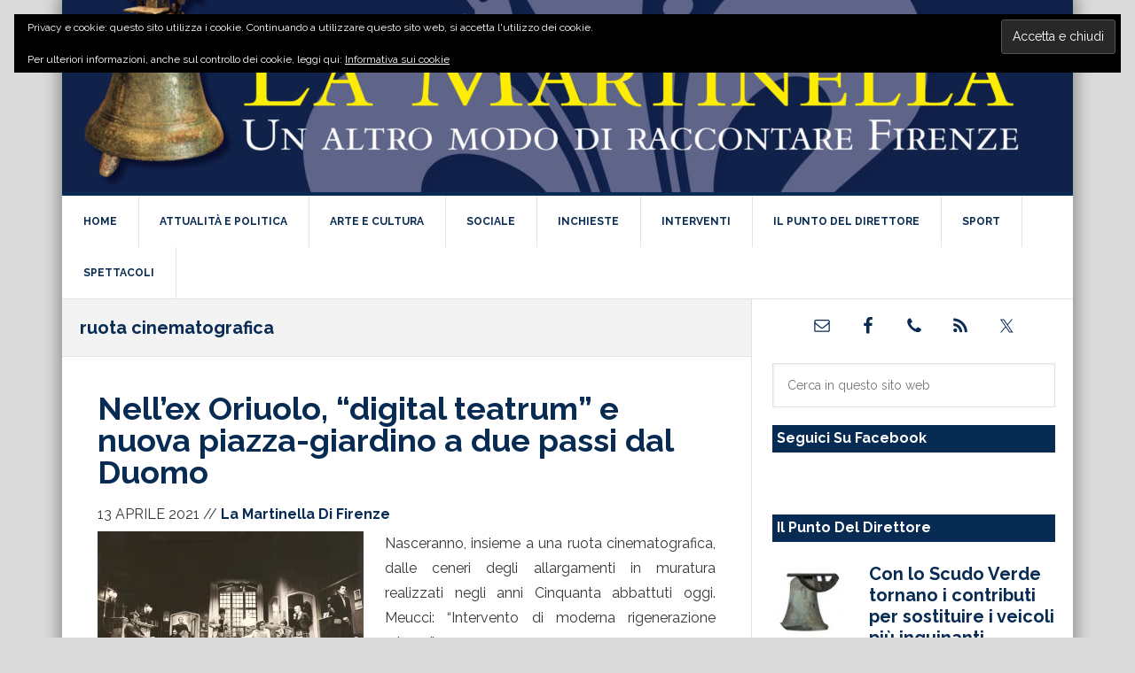

--- FILE ---
content_type: text/html; charset=UTF-8
request_url: https://www.lamartinelladifirenze.it/tag/ruota-cinematografica/
body_size: 16690
content:
<!DOCTYPE html>
<html lang="it-IT">
<head >
<meta charset="UTF-8" />
<meta name="viewport" content="width=device-width, initial-scale=1" />
<meta name='robots' content='index, follow, max-image-preview:large, max-snippet:-1, max-video-preview:-1' />

	<!-- This site is optimized with the Yoast SEO plugin v26.8 - https://yoast.com/product/yoast-seo-wordpress/ -->
	<title>ruota cinematografica Archivi - La Martinella di Firenze</title><link rel="preload" as="style" href="https://fonts.googleapis.com/css?family=Raleway%3A400%2C700&#038;display=swap" /><link rel="stylesheet" href="https://fonts.googleapis.com/css?family=Raleway%3A400%2C700&#038;display=swap" media="print" onload="this.media='all'" /><noscript><link rel="stylesheet" href="https://fonts.googleapis.com/css?family=Raleway%3A400%2C700&#038;display=swap" /></noscript><link rel="preload" as="style" href="https://fonts.googleapis.com/css2?family=Open+Sans+Condensed:ital,wght@0,300;0,700;1,300&#038;display=swap" /><link rel="stylesheet" href="https://fonts.googleapis.com/css2?family=Open+Sans+Condensed:ital,wght@0,300;0,700;1,300&#038;display=swap" media="print" onload="this.media='all'" /><noscript><link rel="stylesheet" href="https://fonts.googleapis.com/css2?family=Open+Sans+Condensed:ital,wght@0,300;0,700;1,300&#038;display=swap" /></noscript>
	<link rel="canonical" href="https://www.lamartinelladifirenze.it/tag/ruota-cinematografica/" />
	<meta property="og:locale" content="it_IT" />
	<meta property="og:type" content="article" />
	<meta property="og:title" content="ruota cinematografica Archivi - La Martinella di Firenze" />
	<meta property="og:url" content="https://www.lamartinelladifirenze.it/tag/ruota-cinematografica/" />
	<meta property="og:site_name" content="La Martinella di Firenze" />
	<meta name="twitter:card" content="summary_large_image" />
	<meta name="twitter:site" content="@LaMartinellaFI" />
	<script type="application/ld+json" class="yoast-schema-graph">{"@context":"https://schema.org","@graph":[{"@type":"CollectionPage","@id":"https://www.lamartinelladifirenze.it/tag/ruota-cinematografica/","url":"https://www.lamartinelladifirenze.it/tag/ruota-cinematografica/","name":"ruota cinematografica Archivi - La Martinella di Firenze","isPartOf":{"@id":"https://www.lamartinelladifirenze.it/#website"},"primaryImageOfPage":{"@id":"https://www.lamartinelladifirenze.it/tag/ruota-cinematografica/#primaryimage"},"image":{"@id":"https://www.lamartinelladifirenze.it/tag/ruota-cinematografica/#primaryimage"},"thumbnailUrl":"https://i0.wp.com/www.lamartinelladifirenze.it/wp-content/uploads/2021/04/ORIUOLO.jpg?fit=794%2C545&ssl=1","breadcrumb":{"@id":"https://www.lamartinelladifirenze.it/tag/ruota-cinematografica/#breadcrumb"},"inLanguage":"it-IT"},{"@type":"ImageObject","inLanguage":"it-IT","@id":"https://www.lamartinelladifirenze.it/tag/ruota-cinematografica/#primaryimage","url":"https://i0.wp.com/www.lamartinelladifirenze.it/wp-content/uploads/2021/04/ORIUOLO.jpg?fit=794%2C545&ssl=1","contentUrl":"https://i0.wp.com/www.lamartinelladifirenze.it/wp-content/uploads/2021/04/ORIUOLO.jpg?fit=794%2C545&ssl=1","width":794,"height":545,"caption":"Una rappresentazione al vecchio teatro Oriuolo"},{"@type":"BreadcrumbList","@id":"https://www.lamartinelladifirenze.it/tag/ruota-cinematografica/#breadcrumb","itemListElement":[{"@type":"ListItem","position":1,"name":"Home","item":"https://www.lamartinelladifirenze.it/"},{"@type":"ListItem","position":2,"name":"ruota cinematografica"}]},{"@type":"WebSite","@id":"https://www.lamartinelladifirenze.it/#website","url":"https://www.lamartinelladifirenze.it/","name":"La Martinella di Firenze","description":"Un nuovo modo di raccontare Firenze. Scopri le nostre inchieste, rimani aggiornato su fatti di cronaca, politica, attualità, sociale, arte e cultura.","publisher":{"@id":"https://www.lamartinelladifirenze.it/#organization"},"potentialAction":[{"@type":"SearchAction","target":{"@type":"EntryPoint","urlTemplate":"https://www.lamartinelladifirenze.it/?s={search_term_string}"},"query-input":{"@type":"PropertyValueSpecification","valueRequired":true,"valueName":"search_term_string"}}],"inLanguage":"it-IT"},{"@type":"Organization","@id":"https://www.lamartinelladifirenze.it/#organization","name":"La Martinella di Firenze","url":"https://www.lamartinelladifirenze.it/","logo":{"@type":"ImageObject","inLanguage":"it-IT","@id":"https://www.lamartinelladifirenze.it/#/schema/logo/image/","url":"https://www.lamartinelladifirenze.it/wp-content/uploads/2019/06/LaMartinella_Logo.jpeg","contentUrl":"https://www.lamartinelladifirenze.it/wp-content/uploads/2019/06/LaMartinella_Logo.jpeg","width":348,"height":110,"caption":"La Martinella di Firenze"},"image":{"@id":"https://www.lamartinelladifirenze.it/#/schema/logo/image/"},"sameAs":["https://www.facebook.com/LaMartinellaFirenze/","https://x.com/LaMartinellaFI"]}]}</script>
	<!-- / Yoast SEO plugin. -->


<link rel="amphtml" href="https://www.lamartinelladifirenze.it/tag/ruota-cinematografica/amp/" /><meta name="generator" content="AMP for WP 1.1.11"/><link rel='dns-prefetch' href='//www.googletagmanager.com' />
<link rel='dns-prefetch' href='//stats.wp.com' />
<link rel='dns-prefetch' href='//fonts.googleapis.com' />
<link rel='dns-prefetch' href='//jetpack.wordpress.com' />
<link rel='dns-prefetch' href='//s0.wp.com' />
<link rel='dns-prefetch' href='//public-api.wordpress.com' />
<link rel='dns-prefetch' href='//0.gravatar.com' />
<link rel='dns-prefetch' href='//1.gravatar.com' />
<link rel='dns-prefetch' href='//2.gravatar.com' />
<link href='https://fonts.gstatic.com' crossorigin rel='preconnect' />
<link rel='preconnect' href='//c0.wp.com' />
<link rel='preconnect' href='//i0.wp.com' />
<link rel="alternate" type="application/rss+xml" title="La Martinella di Firenze &raquo; Feed" href="https://www.lamartinelladifirenze.it/feed/" />
<link rel="alternate" type="application/rss+xml" title="La Martinella di Firenze &raquo; Feed dei commenti" href="https://www.lamartinelladifirenze.it/comments/feed/" />
<link rel="alternate" type="application/rss+xml" title="La Martinella di Firenze &raquo; ruota cinematografica Feed del tag" href="https://www.lamartinelladifirenze.it/tag/ruota-cinematografica/feed/" />
<style id='wp-img-auto-sizes-contain-inline-css' type='text/css'>
img:is([sizes=auto i],[sizes^="auto," i]){contain-intrinsic-size:3000px 1500px}
/*# sourceURL=wp-img-auto-sizes-contain-inline-css */
</style>
<link rel='stylesheet' id='news-pro-css' href='https://www.lamartinelladifirenze.it/wp-content/themes/news-pro/style.css?ver=3.2.3' type='text/css' media='all' />
<style id='news-pro-inline-css' type='text/css'>


		a,
		.entry-title a:focus,
		.entry-title a:hover {
			color: #082b53;
		}

		@media only screen and ( max-width: 1023px ) {
			.genesis-responsive-menu .genesis-nav-menu a:focus,
			.genesis-responsive-menu .genesis-nav-menu a:hover,
			.genesis-responsive-menu .genesis-nav-menu .menu-item.current-menu-item > a,
			.menu-toggle:focus,
			.menu-toggle:hover,
			.sub-menu-toggle:focus,
			.sub-menu-toggle:hover {
				color: #082b53;
			}
		}

		

		.footer-widgets a:focus,
		.footer-widgets a:hover,
		.site-footer a:focus,
		.site-footer a:hover {
			text-decoration-color: #082b53;
		}

		

		button:focus,
		button:hover,
		input:focus[type="button"],
		input:focus[type="reset"],
		input:focus[type="submit"],
		input:hover[type="button"],
		input:hover[type="reset"],
		input:hover[type="submit"],
		.archive-pagination li a:focus,
		.archive-pagination li a:hover,
		.archive-pagination li.active a,
		.button:focus,
		.button:hover,
		.enews-widget input[type="submit"],
		.entry-content .button:focus,
		.entry-content .button:hover {
			background-color: #082b53;
			color: #ffffff;
		}
		
/*# sourceURL=news-pro-inline-css */
</style>
<style id='wp-emoji-styles-inline-css' type='text/css'>

	img.wp-smiley, img.emoji {
		display: inline !important;
		border: none !important;
		box-shadow: none !important;
		height: 1em !important;
		width: 1em !important;
		margin: 0 0.07em !important;
		vertical-align: -0.1em !important;
		background: none !important;
		padding: 0 !important;
	}
/*# sourceURL=wp-emoji-styles-inline-css */
</style>
<style id='wp-block-library-inline-css' type='text/css'>
:root{--wp-block-synced-color:#7a00df;--wp-block-synced-color--rgb:122,0,223;--wp-bound-block-color:var(--wp-block-synced-color);--wp-editor-canvas-background:#ddd;--wp-admin-theme-color:#007cba;--wp-admin-theme-color--rgb:0,124,186;--wp-admin-theme-color-darker-10:#006ba1;--wp-admin-theme-color-darker-10--rgb:0,107,160.5;--wp-admin-theme-color-darker-20:#005a87;--wp-admin-theme-color-darker-20--rgb:0,90,135;--wp-admin-border-width-focus:2px}@media (min-resolution:192dpi){:root{--wp-admin-border-width-focus:1.5px}}.wp-element-button{cursor:pointer}:root .has-very-light-gray-background-color{background-color:#eee}:root .has-very-dark-gray-background-color{background-color:#313131}:root .has-very-light-gray-color{color:#eee}:root .has-very-dark-gray-color{color:#313131}:root .has-vivid-green-cyan-to-vivid-cyan-blue-gradient-background{background:linear-gradient(135deg,#00d084,#0693e3)}:root .has-purple-crush-gradient-background{background:linear-gradient(135deg,#34e2e4,#4721fb 50%,#ab1dfe)}:root .has-hazy-dawn-gradient-background{background:linear-gradient(135deg,#faaca8,#dad0ec)}:root .has-subdued-olive-gradient-background{background:linear-gradient(135deg,#fafae1,#67a671)}:root .has-atomic-cream-gradient-background{background:linear-gradient(135deg,#fdd79a,#004a59)}:root .has-nightshade-gradient-background{background:linear-gradient(135deg,#330968,#31cdcf)}:root .has-midnight-gradient-background{background:linear-gradient(135deg,#020381,#2874fc)}:root{--wp--preset--font-size--normal:16px;--wp--preset--font-size--huge:42px}.has-regular-font-size{font-size:1em}.has-larger-font-size{font-size:2.625em}.has-normal-font-size{font-size:var(--wp--preset--font-size--normal)}.has-huge-font-size{font-size:var(--wp--preset--font-size--huge)}.has-text-align-center{text-align:center}.has-text-align-left{text-align:left}.has-text-align-right{text-align:right}.has-fit-text{white-space:nowrap!important}#end-resizable-editor-section{display:none}.aligncenter{clear:both}.items-justified-left{justify-content:flex-start}.items-justified-center{justify-content:center}.items-justified-right{justify-content:flex-end}.items-justified-space-between{justify-content:space-between}.screen-reader-text{border:0;clip-path:inset(50%);height:1px;margin:-1px;overflow:hidden;padding:0;position:absolute;width:1px;word-wrap:normal!important}.screen-reader-text:focus{background-color:#ddd;clip-path:none;color:#444;display:block;font-size:1em;height:auto;left:5px;line-height:normal;padding:15px 23px 14px;text-decoration:none;top:5px;width:auto;z-index:100000}html :where(.has-border-color){border-style:solid}html :where([style*=border-top-color]){border-top-style:solid}html :where([style*=border-right-color]){border-right-style:solid}html :where([style*=border-bottom-color]){border-bottom-style:solid}html :where([style*=border-left-color]){border-left-style:solid}html :where([style*=border-width]){border-style:solid}html :where([style*=border-top-width]){border-top-style:solid}html :where([style*=border-right-width]){border-right-style:solid}html :where([style*=border-bottom-width]){border-bottom-style:solid}html :where([style*=border-left-width]){border-left-style:solid}html :where(img[class*=wp-image-]){height:auto;max-width:100%}:where(figure){margin:0 0 1em}html :where(.is-position-sticky){--wp-admin--admin-bar--position-offset:var(--wp-admin--admin-bar--height,0px)}@media screen and (max-width:600px){html :where(.is-position-sticky){--wp-admin--admin-bar--position-offset:0px}}

/*# sourceURL=wp-block-library-inline-css */
</style><style id='global-styles-inline-css' type='text/css'>
:root{--wp--preset--aspect-ratio--square: 1;--wp--preset--aspect-ratio--4-3: 4/3;--wp--preset--aspect-ratio--3-4: 3/4;--wp--preset--aspect-ratio--3-2: 3/2;--wp--preset--aspect-ratio--2-3: 2/3;--wp--preset--aspect-ratio--16-9: 16/9;--wp--preset--aspect-ratio--9-16: 9/16;--wp--preset--color--black: #000000;--wp--preset--color--cyan-bluish-gray: #abb8c3;--wp--preset--color--white: #ffffff;--wp--preset--color--pale-pink: #f78da7;--wp--preset--color--vivid-red: #cf2e2e;--wp--preset--color--luminous-vivid-orange: #ff6900;--wp--preset--color--luminous-vivid-amber: #fcb900;--wp--preset--color--light-green-cyan: #7bdcb5;--wp--preset--color--vivid-green-cyan: #00d084;--wp--preset--color--pale-cyan-blue: #8ed1fc;--wp--preset--color--vivid-cyan-blue: #0693e3;--wp--preset--color--vivid-purple: #9b51e0;--wp--preset--gradient--vivid-cyan-blue-to-vivid-purple: linear-gradient(135deg,rgb(6,147,227) 0%,rgb(155,81,224) 100%);--wp--preset--gradient--light-green-cyan-to-vivid-green-cyan: linear-gradient(135deg,rgb(122,220,180) 0%,rgb(0,208,130) 100%);--wp--preset--gradient--luminous-vivid-amber-to-luminous-vivid-orange: linear-gradient(135deg,rgb(252,185,0) 0%,rgb(255,105,0) 100%);--wp--preset--gradient--luminous-vivid-orange-to-vivid-red: linear-gradient(135deg,rgb(255,105,0) 0%,rgb(207,46,46) 100%);--wp--preset--gradient--very-light-gray-to-cyan-bluish-gray: linear-gradient(135deg,rgb(238,238,238) 0%,rgb(169,184,195) 100%);--wp--preset--gradient--cool-to-warm-spectrum: linear-gradient(135deg,rgb(74,234,220) 0%,rgb(151,120,209) 20%,rgb(207,42,186) 40%,rgb(238,44,130) 60%,rgb(251,105,98) 80%,rgb(254,248,76) 100%);--wp--preset--gradient--blush-light-purple: linear-gradient(135deg,rgb(255,206,236) 0%,rgb(152,150,240) 100%);--wp--preset--gradient--blush-bordeaux: linear-gradient(135deg,rgb(254,205,165) 0%,rgb(254,45,45) 50%,rgb(107,0,62) 100%);--wp--preset--gradient--luminous-dusk: linear-gradient(135deg,rgb(255,203,112) 0%,rgb(199,81,192) 50%,rgb(65,88,208) 100%);--wp--preset--gradient--pale-ocean: linear-gradient(135deg,rgb(255,245,203) 0%,rgb(182,227,212) 50%,rgb(51,167,181) 100%);--wp--preset--gradient--electric-grass: linear-gradient(135deg,rgb(202,248,128) 0%,rgb(113,206,126) 100%);--wp--preset--gradient--midnight: linear-gradient(135deg,rgb(2,3,129) 0%,rgb(40,116,252) 100%);--wp--preset--font-size--small: 13px;--wp--preset--font-size--medium: 20px;--wp--preset--font-size--large: 36px;--wp--preset--font-size--x-large: 42px;--wp--preset--spacing--20: 0.44rem;--wp--preset--spacing--30: 0.67rem;--wp--preset--spacing--40: 1rem;--wp--preset--spacing--50: 1.5rem;--wp--preset--spacing--60: 2.25rem;--wp--preset--spacing--70: 3.38rem;--wp--preset--spacing--80: 5.06rem;--wp--preset--shadow--natural: 6px 6px 9px rgba(0, 0, 0, 0.2);--wp--preset--shadow--deep: 12px 12px 50px rgba(0, 0, 0, 0.4);--wp--preset--shadow--sharp: 6px 6px 0px rgba(0, 0, 0, 0.2);--wp--preset--shadow--outlined: 6px 6px 0px -3px rgb(255, 255, 255), 6px 6px rgb(0, 0, 0);--wp--preset--shadow--crisp: 6px 6px 0px rgb(0, 0, 0);}:where(.is-layout-flex){gap: 0.5em;}:where(.is-layout-grid){gap: 0.5em;}body .is-layout-flex{display: flex;}.is-layout-flex{flex-wrap: wrap;align-items: center;}.is-layout-flex > :is(*, div){margin: 0;}body .is-layout-grid{display: grid;}.is-layout-grid > :is(*, div){margin: 0;}:where(.wp-block-columns.is-layout-flex){gap: 2em;}:where(.wp-block-columns.is-layout-grid){gap: 2em;}:where(.wp-block-post-template.is-layout-flex){gap: 1.25em;}:where(.wp-block-post-template.is-layout-grid){gap: 1.25em;}.has-black-color{color: var(--wp--preset--color--black) !important;}.has-cyan-bluish-gray-color{color: var(--wp--preset--color--cyan-bluish-gray) !important;}.has-white-color{color: var(--wp--preset--color--white) !important;}.has-pale-pink-color{color: var(--wp--preset--color--pale-pink) !important;}.has-vivid-red-color{color: var(--wp--preset--color--vivid-red) !important;}.has-luminous-vivid-orange-color{color: var(--wp--preset--color--luminous-vivid-orange) !important;}.has-luminous-vivid-amber-color{color: var(--wp--preset--color--luminous-vivid-amber) !important;}.has-light-green-cyan-color{color: var(--wp--preset--color--light-green-cyan) !important;}.has-vivid-green-cyan-color{color: var(--wp--preset--color--vivid-green-cyan) !important;}.has-pale-cyan-blue-color{color: var(--wp--preset--color--pale-cyan-blue) !important;}.has-vivid-cyan-blue-color{color: var(--wp--preset--color--vivid-cyan-blue) !important;}.has-vivid-purple-color{color: var(--wp--preset--color--vivid-purple) !important;}.has-black-background-color{background-color: var(--wp--preset--color--black) !important;}.has-cyan-bluish-gray-background-color{background-color: var(--wp--preset--color--cyan-bluish-gray) !important;}.has-white-background-color{background-color: var(--wp--preset--color--white) !important;}.has-pale-pink-background-color{background-color: var(--wp--preset--color--pale-pink) !important;}.has-vivid-red-background-color{background-color: var(--wp--preset--color--vivid-red) !important;}.has-luminous-vivid-orange-background-color{background-color: var(--wp--preset--color--luminous-vivid-orange) !important;}.has-luminous-vivid-amber-background-color{background-color: var(--wp--preset--color--luminous-vivid-amber) !important;}.has-light-green-cyan-background-color{background-color: var(--wp--preset--color--light-green-cyan) !important;}.has-vivid-green-cyan-background-color{background-color: var(--wp--preset--color--vivid-green-cyan) !important;}.has-pale-cyan-blue-background-color{background-color: var(--wp--preset--color--pale-cyan-blue) !important;}.has-vivid-cyan-blue-background-color{background-color: var(--wp--preset--color--vivid-cyan-blue) !important;}.has-vivid-purple-background-color{background-color: var(--wp--preset--color--vivid-purple) !important;}.has-black-border-color{border-color: var(--wp--preset--color--black) !important;}.has-cyan-bluish-gray-border-color{border-color: var(--wp--preset--color--cyan-bluish-gray) !important;}.has-white-border-color{border-color: var(--wp--preset--color--white) !important;}.has-pale-pink-border-color{border-color: var(--wp--preset--color--pale-pink) !important;}.has-vivid-red-border-color{border-color: var(--wp--preset--color--vivid-red) !important;}.has-luminous-vivid-orange-border-color{border-color: var(--wp--preset--color--luminous-vivid-orange) !important;}.has-luminous-vivid-amber-border-color{border-color: var(--wp--preset--color--luminous-vivid-amber) !important;}.has-light-green-cyan-border-color{border-color: var(--wp--preset--color--light-green-cyan) !important;}.has-vivid-green-cyan-border-color{border-color: var(--wp--preset--color--vivid-green-cyan) !important;}.has-pale-cyan-blue-border-color{border-color: var(--wp--preset--color--pale-cyan-blue) !important;}.has-vivid-cyan-blue-border-color{border-color: var(--wp--preset--color--vivid-cyan-blue) !important;}.has-vivid-purple-border-color{border-color: var(--wp--preset--color--vivid-purple) !important;}.has-vivid-cyan-blue-to-vivid-purple-gradient-background{background: var(--wp--preset--gradient--vivid-cyan-blue-to-vivid-purple) !important;}.has-light-green-cyan-to-vivid-green-cyan-gradient-background{background: var(--wp--preset--gradient--light-green-cyan-to-vivid-green-cyan) !important;}.has-luminous-vivid-amber-to-luminous-vivid-orange-gradient-background{background: var(--wp--preset--gradient--luminous-vivid-amber-to-luminous-vivid-orange) !important;}.has-luminous-vivid-orange-to-vivid-red-gradient-background{background: var(--wp--preset--gradient--luminous-vivid-orange-to-vivid-red) !important;}.has-very-light-gray-to-cyan-bluish-gray-gradient-background{background: var(--wp--preset--gradient--very-light-gray-to-cyan-bluish-gray) !important;}.has-cool-to-warm-spectrum-gradient-background{background: var(--wp--preset--gradient--cool-to-warm-spectrum) !important;}.has-blush-light-purple-gradient-background{background: var(--wp--preset--gradient--blush-light-purple) !important;}.has-blush-bordeaux-gradient-background{background: var(--wp--preset--gradient--blush-bordeaux) !important;}.has-luminous-dusk-gradient-background{background: var(--wp--preset--gradient--luminous-dusk) !important;}.has-pale-ocean-gradient-background{background: var(--wp--preset--gradient--pale-ocean) !important;}.has-electric-grass-gradient-background{background: var(--wp--preset--gradient--electric-grass) !important;}.has-midnight-gradient-background{background: var(--wp--preset--gradient--midnight) !important;}.has-small-font-size{font-size: var(--wp--preset--font-size--small) !important;}.has-medium-font-size{font-size: var(--wp--preset--font-size--medium) !important;}.has-large-font-size{font-size: var(--wp--preset--font-size--large) !important;}.has-x-large-font-size{font-size: var(--wp--preset--font-size--x-large) !important;}
/*# sourceURL=global-styles-inline-css */
</style>

<style id='classic-theme-styles-inline-css' type='text/css'>
/*! This file is auto-generated */
.wp-block-button__link{color:#fff;background-color:#32373c;border-radius:9999px;box-shadow:none;text-decoration:none;padding:calc(.667em + 2px) calc(1.333em + 2px);font-size:1.125em}.wp-block-file__button{background:#32373c;color:#fff;text-decoration:none}
/*# sourceURL=/wp-includes/css/classic-themes.min.css */
</style>
<link rel='stylesheet' id='cl-chanimal-styles-css' href='https://www.lamartinelladifirenze.it/wp-content/plugins/related-posts-for-genesis//lib/style.css?ver=6.9' type='text/css' media='all' />
<link rel='stylesheet' id='dashicons-css' href='https://c0.wp.com/c/6.9/wp-includes/css/dashicons.min.css' type='text/css' media='all' />

<link rel='stylesheet' id='simple-social-icons-font-css' href='https://www.lamartinelladifirenze.it/wp-content/plugins/simple-social-icons/css/style.css?ver=4.0.0' type='text/css' media='all' />
<style id='jetpack_facebook_likebox-inline-css' type='text/css'>
.widget_facebook_likebox {
	overflow: hidden;
}

/*# sourceURL=https://www.lamartinelladifirenze.it/wp-content/plugins/jetpack/modules/widgets/facebook-likebox/style.css */
</style>
<script type="text/javascript" src="https://c0.wp.com/c/6.9/wp-includes/js/jquery/jquery.min.js" id="jquery-core-js"></script>
<script type="text/javascript" src="https://c0.wp.com/c/6.9/wp-includes/js/jquery/jquery-migrate.min.js" id="jquery-migrate-js"></script>

<!-- Snippet del tag Google (gtag.js) aggiunto da Site Kit -->
<!-- Snippet Google Analytics aggiunto da Site Kit -->
<script type="text/javascript" src="https://www.googletagmanager.com/gtag/js?id=GT-PHRCTKJ" id="google_gtagjs-js" async></script>
<script type="text/javascript" id="google_gtagjs-js-after">
/* <![CDATA[ */
window.dataLayer = window.dataLayer || [];function gtag(){dataLayer.push(arguments);}
gtag("set","linker",{"domains":["www.lamartinelladifirenze.it"]});
gtag("js", new Date());
gtag("set", "developer_id.dZTNiMT", true);
gtag("config", "GT-PHRCTKJ");
//# sourceURL=google_gtagjs-js-after
/* ]]> */
</script>
<link rel="https://api.w.org/" href="https://www.lamartinelladifirenze.it/wp-json/" /><link rel="alternate" title="JSON" type="application/json" href="https://www.lamartinelladifirenze.it/wp-json/wp/v2/tags/2557" /><link rel="EditURI" type="application/rsd+xml" title="RSD" href="https://www.lamartinelladifirenze.it/xmlrpc.php?rsd" />
<meta name="generator" content="WordPress 6.9" />
<meta name="generator" content="Site Kit by Google 1.170.0" />	<style>img#wpstats{display:none}</style>
		<link rel="pingback" href="https://www.lamartinelladifirenze.it/xmlrpc.php" />
 <link rel="preconnect" href="https://fonts.gstatic.com">
 <style type="text/css">.site-title a { background: url(https://www.lamartinelladifirenze.it/wp-content/uploads/2021/04/cropped-la-martinella-di-firenze-scaled-1.jpg) no-repeat !important; }</style>
 <meta name="google-site-verification" content="GJxC0L7hLldgfb8D6doibx0emb2HFEDkgiKBv941ezs">
<!-- Meta tag Google AdSense aggiunti da Site Kit -->
<meta name="google-adsense-platform-account" content="ca-host-pub-2644536267352236">
<meta name="google-adsense-platform-domain" content="sitekit.withgoogle.com">
<!-- Fine dei meta tag Google AdSense aggiunti da Site Kit -->
<link rel="icon" href="https://i0.wp.com/www.lamartinelladifirenze.it/wp-content/uploads/2020/04/cropped-LaMartinella_Logo.jpg?fit=32%2C32&#038;ssl=1" sizes="32x32" />
<link rel="icon" href="https://i0.wp.com/www.lamartinelladifirenze.it/wp-content/uploads/2020/04/cropped-LaMartinella_Logo.jpg?fit=192%2C192&#038;ssl=1" sizes="192x192" />
<link rel="apple-touch-icon" href="https://i0.wp.com/www.lamartinelladifirenze.it/wp-content/uploads/2020/04/cropped-LaMartinella_Logo.jpg?fit=180%2C180&#038;ssl=1" />
<meta name="msapplication-TileImage" content="https://i0.wp.com/www.lamartinelladifirenze.it/wp-content/uploads/2020/04/cropped-LaMartinella_Logo.jpg?fit=270%2C270&#038;ssl=1" />
		<style type="text/css" id="wp-custom-css">
			:root {
  --main-color: #082b53;
}
/* sfumatura ai lati del boxed */
.site-container-wrap {
	box-shadow: 0px 0px 15px 5px rgb(150 150 150 / 1);
	margin-top: 0;
	margin-bottom: 0;
}
/* impostazione header */
.site-header .wrap {
    padding: 0;
}
.header-image .site-description{
	display:none;
}
.header-image .site-title a {
	height:218px;
}
.title-area{
	padding:0;
	width:100%;
}
/* notizie da mobile */
#featured-post-20 article{
	border-bottom:1px solid #c1c1c1;
	margin-bottom:10px;
}
#featured-post-20 article .entry-meta{
	font-size:13px;
}

/* header mobile */
@media only screen and (max-width: 600px) {
	.header-image .site-title a {
    background-position: left !important;
height:60px;
	}
	.site-header .title-area{
		padding:0;
	}
	#featured-post-5 article .entry-meta{
	font-size:13px;
}
	.site-title{
		margin:auto;
		float:none;
}
	.home-top .featured-content .entry-title {
    font-size: 1.9rem;
}
	#featured-post-5 p{
		display:none;
	}
}

/* Impostazioni colori */
h1,h2,h3,h4,h5, .entry-title a{
	color:var(--main-color);
}
body{
	background-color:#dadada;
	color:var(--main-color);
}
.entry-author-name {
    font-weight: 600;
		text-transform:capitalize;
}
#genesis-content p {
    font-size: 16px;
    text-rendering: optimizeLegibility;
    -webkit-text-size-adjust: none;
    font-weight: 300 !important;
    color: #373737 !important;
    line-height: 28px;
    text-align: justify;
}
/* didascalia foto alta */
.wp-caption {
    background-color: var(--main-color);
}
.single-post-image.wp-caption {
    margin: 0 0 15px 0;
}
.wp-caption-text {
		color: #fff;
		text-align: center;
		padding: 8px
}
/* didascalie foto interne */
figcaption {
    font-size: 13px;
		font-weight:600;
}
/* impostzioni intestazione */
.site-header {
	    background-color: var(--main-color);
    border-bottom: 3px solid var(--main-color);
}
.entry-header h4 a{
	font-weight:800;
}
/* immagine home bottom spazio sotto */
a.alignleft, img.alignleft, .wp-caption.alignleft {
    margin: 0 24px 24px 0;
}
/* impostazione contenitore */
.site-container-wrap{
	border:none;
}
/*.site-container-wrap{
	margin: 0 auto;
}

/* Impostazione menu principale */
.genesis-nav-menu .current-menu-item > a {
    background-color: var(--main-color);
    color: #fff;
}
.genesis-nav-menu a:focus, .genesis-nav-menu a:hover, .genesis-nav-menu .current-menu-item > a {
    background-color: var(--main-color);
    color: #fff;
}
.genesis-nav-menu a{
	font-weight:600;
}
/* impostazione top menu */
.genesis-nav-menu a {
    color: var(--main-color);
}
/* sfondo prima notizia home */
.home-top .featured-content .entry-title{
	background-color: var(--main-color);
}
/* impostazione del footer */
.footer-widgets {
    background-color: var(--main-color);
}
.site-footer {
    background-color: var(--main-color);
	color:#fff;
}
.site-footer a{
		color:#fff;
}
.footer-widgets-1, .footer-widgets-2, .footer-widgets-3{
	width:330px;
}
/* barra laterale */
.widget-title a{
	color: #fff!important;
}
.widget-title {
    border-top: none;
    background-color: var(--main-color);
	color:#fff;
    border-bottom: 2px solid var(--main-color);
    font-weight: 600;
    text-align: left;
    text-transform: capitalize;
    font-size: 16px;
    padding: 5px;
	margin-top:10px;
	display: block;
text-rendering: optimizeLegibility;
}
/* pagina autori */
.author_list .avatar{
	margin-right:20px;
	margin-bottom:20px;
}
/* distanziamento widget */
.sidebar .widget{
	padding:10px 20px 0 20px;
	border:none;
}
.featured-content .entry {
    margin-bottom:0;
}
.entry-header .entry-meta {
    margin-bottom: 5px;
}
/* rimuovo sfondo sotto righe */
.entry{
	border: none;
}
/* tag */
.entry-tags a{
	background-color: rgba(211,214,219,0.4) !important;
	padding:6px;
	font-size:10px;
	border-radius:4px;
	margin:0 0 0 5px;
}
.entry-tags, .related-title{
	font-size:10px;
}
/* iscrizione mail */
#IscrizioneMail{
	background-color:var(--main-color);
	padding: 30px;
}
#IscrizioneMail p{
	color: #fff!important;
}
#IscrizioneMail button{
	background-color:#fff;
	color:var(--main-color)!important;
	border-radius:10px;
}		</style>
		<link rel='stylesheet' id='eu-cookie-law-style-css' href='https://c0.wp.com/p/jetpack/15.4/modules/widgets/eu-cookie-law/style.css' type='text/css' media='all' />
</head>
<body class="archive tag tag-ruota-cinematografica tag-2557 wp-theme-genesis wp-child-theme-news-pro custom-header header-image content-sidebar genesis-breadcrumbs-hidden genesis-footer-widgets-visible"><div class="site-container"><ul class="genesis-skip-link"><li><a href="#genesis-nav-primary" class="screen-reader-shortcut"> Passa alla navigazione primaria</a></li><li><a href="#genesis-content" class="screen-reader-shortcut"> Passa al contenuto principale</a></li><li><a href="#genesis-sidebar-primary" class="screen-reader-shortcut"> Passa alla barra laterale primaria</a></li><li><a href="#genesis-footer-widgets" class="screen-reader-shortcut"> Passa al piè di pagina</a></li></ul><div class="site-container-wrap"><header class="site-header"><div class="wrap"><div class="title-area"><p class="site-title"><a href="https://www.lamartinelladifirenze.it/">La Martinella di Firenze</a></p><p class="site-description">Un nuovo modo di raccontare Firenze. Scopri le nostre inchieste, rimani aggiornato su fatti di cronaca, politica, attualità, sociale, arte e cultura.</p></div></div></header><nav class="nav-primary" aria-label="Principale" id="genesis-nav-primary"><div class="wrap"><ul id="menu-la-martinella" class="menu genesis-nav-menu menu-primary js-superfish"><li id="menu-item-48" class="menu-item menu-item-type-custom menu-item-object-custom menu-item-home menu-item-48"><a href="https://www.lamartinelladifirenze.it"><span >Home</span></a></li>
<li id="menu-item-49" class="menu-item menu-item-type-taxonomy menu-item-object-category menu-item-49"><a href="https://www.lamartinelladifirenze.it/category/attualita-e-politica/"><span >Attualità e Politica</span></a></li>
<li id="menu-item-50" class="menu-item menu-item-type-taxonomy menu-item-object-category menu-item-50"><a href="https://www.lamartinelladifirenze.it/category/arte-e-cultura/"><span >Arte e cultura</span></a></li>
<li id="menu-item-51" class="menu-item menu-item-type-taxonomy menu-item-object-category menu-item-51"><a href="https://www.lamartinelladifirenze.it/category/il-sociale/"><span >Sociale</span></a></li>
<li id="menu-item-52" class="menu-item menu-item-type-taxonomy menu-item-object-category menu-item-52"><a href="https://www.lamartinelladifirenze.it/category/le-inchieste/"><span >Inchieste</span></a></li>
<li id="menu-item-4916" class="menu-item menu-item-type-taxonomy menu-item-object-category menu-item-4916"><a href="https://www.lamartinelladifirenze.it/category/gli-interventi/"><span >Interventi</span></a></li>
<li id="menu-item-12538" class="menu-item menu-item-type-taxonomy menu-item-object-category menu-item-12538"><a href="https://www.lamartinelladifirenze.it/category/il-punto/"><span >Il punto del Direttore</span></a></li>
<li id="menu-item-12824" class="menu-item menu-item-type-taxonomy menu-item-object-category menu-item-12824"><a href="https://www.lamartinelladifirenze.it/category/sport/"><span >Sport</span></a></li>
<li id="menu-item-13143" class="menu-item menu-item-type-taxonomy menu-item-object-category menu-item-13143"><a href="https://www.lamartinelladifirenze.it/category/spettacoli/"><span >Spettacoli</span></a></li>
</ul></div></nav><div class="site-inner"><div class="content-sidebar-wrap"><main class="content" id="genesis-content"><div class="archive-description taxonomy-archive-description taxonomy-description"><h1 class="archive-title">ruota cinematografica</h1></div><article class="post-14071 post type-post status-publish format-standard has-post-thumbnail category-arte-e-cultura tag-oriuolo tag-piazza-giardino tag-riqualificazione tag-ruota-cinematografica tag-teatro entry" aria-label="Nell&#8217;ex Oriuolo, &#8220;digital teatrum&#8221; e nuova piazza-giardino a due passi dal Duomo"><header class="entry-header"><h2 class="entry-title"><a class="entry-title-link" rel="bookmark" href="https://www.lamartinelladifirenze.it/nellex-oriuolo-digital-teatrum-e-nuova-piazza-giardino-a-due-passi-dal-duomo/">Nell&#8217;ex Oriuolo, &#8220;digital teatrum&#8221; e nuova piazza-giardino a due passi dal Duomo</a></h2>
<p class="entry-meta"><time class="entry-time">13 Aprile 2021</time> <span class="entry-author">// <a href="https://www.lamartinelladifirenze.it/author/redazione/" class="entry-author-link" rel="author"><span class="entry-author-name">La Martinella di Firenze</span></a></span>  </p></header><div class="entry-content"><a class="entry-image-link" href="https://www.lamartinelladifirenze.it/nellex-oriuolo-digital-teatrum-e-nuova-piazza-giardino-a-due-passi-dal-duomo/" aria-hidden="true" tabindex="-1"><img width="300" height="206" src="https://i0.wp.com/www.lamartinelladifirenze.it/wp-content/uploads/2021/04/ORIUOLO.jpg?fit=300%2C206&amp;ssl=1" class="alignleft post-image entry-image" alt="" decoding="async" srcset="https://i0.wp.com/www.lamartinelladifirenze.it/wp-content/uploads/2021/04/ORIUOLO.jpg?w=794&amp;ssl=1 794w, https://i0.wp.com/www.lamartinelladifirenze.it/wp-content/uploads/2021/04/ORIUOLO.jpg?resize=300%2C206&amp;ssl=1 300w, https://i0.wp.com/www.lamartinelladifirenze.it/wp-content/uploads/2021/04/ORIUOLO.jpg?resize=768%2C527&amp;ssl=1 768w" sizes="(max-width: 300px) 100vw, 300px" /></a><p>Nasceranno, insieme a una ruota cinematografica, dalle ceneri degli allargamenti in muratura realizzati negli anni Cinquanta abbattuti oggi. Meucci: &#8220;Intervento di moderna rigenerazione urbana&#8221;</p>
</div> <footer class="entry-footer"><p class="entry-meta"><span class="entry-tags">Argomenti:<a href="https://www.lamartinelladifirenze.it/tag/oriuolo/" rel="tag">Oriuolo</a>, <a href="https://www.lamartinelladifirenze.it/tag/piazza-giardino/" rel="tag">piazza-giardino</a>, <a href="https://www.lamartinelladifirenze.it/tag/riqualificazione/" rel="tag">riqualificazione</a>, <a href="https://www.lamartinelladifirenze.it/tag/ruota-cinematografica/" rel="tag">ruota cinematografica</a>, <a href="https://www.lamartinelladifirenze.it/tag/teatro/" rel="tag">Teatro</a></span></p></footer></article> </main><aside class="sidebar sidebar-primary widget-area" role="complementary" aria-label="Barra laterale primaria" id="genesis-sidebar-primary"><h2 class="genesis-sidebar-title screen-reader-text">Barra laterale primaria</h2><section id="simple-social-icons-3" class="widget simple-social-icons"><div class="widget-wrap"><ul class="aligncenter"><li class="ssi-email"><a href="mailto:red&#097;&#122;i&#111;n&#101;&#064;&#108;&#097;&#109;&#097;rt&#105;n&#101;l&#108;&#097;d&#105;f&#105;&#114;en&#122;&#101;.it" ><svg role="img" class="social-email" aria-labelledby="social-email-3"><title id="social-email-3">Email</title><use xlink:href="https://www.lamartinelladifirenze.it/wp-content/plugins/simple-social-icons/symbol-defs.svg#social-email"></use></svg></a></li><li class="ssi-facebook"><a href="https://www.facebook.com/LaMartinellaFirenze/" ><svg role="img" class="social-facebook" aria-labelledby="social-facebook-3"><title id="social-facebook-3">Facebook</title><use xlink:href="https://www.lamartinelladifirenze.it/wp-content/plugins/simple-social-icons/symbol-defs.svg#social-facebook"></use></svg></a></li><li class="ssi-phone"><a href="tel:&#043;&#051;&#057;&#051;&#051;987&#051;1&#049;9&#055;" ><svg role="img" class="social-phone" aria-labelledby="social-phone-3"><title id="social-phone-3">Telefono</title><use xlink:href="https://www.lamartinelladifirenze.it/wp-content/plugins/simple-social-icons/symbol-defs.svg#social-phone"></use></svg></a></li><li class="ssi-rss"><a href="https://www.lamartinelladifirenze.it/feed/" ><svg role="img" class="social-rss" aria-labelledby="social-rss-3"><title id="social-rss-3">RSS</title><use xlink:href="https://www.lamartinelladifirenze.it/wp-content/plugins/simple-social-icons/symbol-defs.svg#social-rss"></use></svg></a></li><li class="ssi-twitter"><a href="https://twitter.com/LaMartinellaFI" ><svg role="img" class="social-twitter" aria-labelledby="social-twitter-3"><title id="social-twitter-3">Twitter</title><use xlink:href="https://www.lamartinelladifirenze.it/wp-content/plugins/simple-social-icons/symbol-defs.svg#social-twitter"></use></svg></a></li></ul></div></section>
<section id="search-2" class="widget widget_search"><div class="widget-wrap"><form class="search-form" method="get" action="https://www.lamartinelladifirenze.it/" role="search"><label class="search-form-label screen-reader-text" for="searchform-1">Cerca in questo sito web</label><input class="search-form-input" type="search" name="s" id="searchform-1" placeholder="Cerca in questo sito web"><input class="search-form-submit" type="submit" value="Cerca"><meta content="https://www.lamartinelladifirenze.it/?s={s}"></form></div></section>
<section id="facebook-likebox-3" class="widget widget_facebook_likebox"><div class="widget-wrap"><h3 class="widgettitle widget-title"><a href="https://www.facebook.com/LaMartinellaFirenze">Seguici su Facebook</a></h3>
		<div id="fb-root"></div>
		<div class="fb-page" data-href="https://www.facebook.com/LaMartinellaFirenze" data-width="340"  data-height="432" data-hide-cover="false" data-show-facepile="true" data-tabs="false" data-hide-cta="false" data-small-header="false">
		<div class="fb-xfbml-parse-ignore"><blockquote cite="https://www.facebook.com/LaMartinellaFirenze"><a href="https://www.facebook.com/LaMartinellaFirenze">Seguici su Facebook</a></blockquote></div>
		</div>
		</div></section>
<section id="featured-post-3" class="widget featured-content featuredpost"><div class="widget-wrap"><h3 class="widgettitle widget-title">Il punto del Direttore</h3>
<article class="post-47965 post type-post status-publish format-standard has-post-thumbnail category-attualita-e-politica category-il-punto tag-bando tag-contributi tag-mezzi-inquinanti tag-scudo-verde entry" aria-label="Con lo Scudo Verde tornano i contributi per sostituire i veicoli più inquinanti"><span class="alignleft"><img alt='' src='https://secure.gravatar.com/avatar/212b5997cbf5def95685f27569a7cbcf8aea09c69ec63159b764de8add6c14dd?s=85&#038;d=mm&#038;r=g' srcset='https://secure.gravatar.com/avatar/212b5997cbf5def95685f27569a7cbcf8aea09c69ec63159b764de8add6c14dd?s=170&#038;d=mm&#038;r=g 2x' class='avatar avatar-85 photo' height='85' width='85' loading='lazy' decoding='async'/></span><header class="entry-header"><h4 class="entry-title"><a href="https://www.lamartinelladifirenze.it/con-lo-scudo-verde-tornano-i-contributi-per-sostituire-i-veicoli-piu-inquinanti/">Con lo Scudo Verde tornano i contributi per sostituire i veicoli più inquinanti</a></h4></header></article></div></section>
<section id="eu_cookie_law_widget-3" class="widget widget_eu_cookie_law_widget"><div class="widget-wrap">
<div
	class="hide-on-button negative top"
	data-hide-timeout="30"
	data-consent-expiration="180"
	id="eu-cookie-law"
>
	<form method="post" id="jetpack-eu-cookie-law-form">
		<input type="submit" value="Accetta e chiudi" class="accept" />
	</form>

	Privacy e cookie: questo sito utilizza i cookie. Continuando a utilizzare questo sito web, si accetta l&#039;utilizzo dei cookie.<br />
<br />
Per ulteriori informazioni, anche sul controllo dei cookie, leggi qui:
		<a href="https://www.lamartinelladifirenze.it/privacy-policy/" rel="">
		Informativa sui cookie	</a>
</div>
</div></section>
<section id="featured-post-10" class="widget featured-content featuredpost"><div class="widget-wrap"><h3 class="widgettitle widget-title">Attualità e politica</h3>
<article class="post-48034 post type-post status-publish format-standard has-post-thumbnail category-apertura category-attualita-e-politica tag-carcere tag-diocesi tag-garante-detenuti tag-sollicciano tag-via-crucis entry" aria-label="Cruccolini: &#8220;Ascoltare il pensiero dei detenuti nelle Stazioni&#8221;"><a href="https://www.lamartinelladifirenze.it/cruccolini-ascoltare-il-pensiero-dei-detenuti-nelle-stazioni/" class="alignnone" aria-hidden="true" tabindex="-1"><img width="348" height="180" src="https://i0.wp.com/www.lamartinelladifirenze.it/wp-content/uploads/2021/01/Sollicciano-carcere-690x362-1.jpg?resize=348%2C180&amp;ssl=1" class="entry-image attachment-post" alt="" decoding="async" loading="lazy" /></a><header class="entry-header"><h4 class="entry-title"><a href="https://www.lamartinelladifirenze.it/cruccolini-ascoltare-il-pensiero-dei-detenuti-nelle-stazioni/">Cruccolini: &#8220;Ascoltare il pensiero dei detenuti nelle Stazioni&#8221;</a></h4><p class="entry-meta"><time class="entry-time">10 Aprile 2025</time> </p></header></article></div></section>
<section id="featured-post-15" class="widget featured-content featuredpost"><div class="widget-wrap"><h3 class="widgettitle widget-title">Interventi</h3>
<article class="post-47543 post type-post status-publish format-standard has-post-thumbnail category-attualita-e-politica category-gli-interventi tag-andrea-asciuti tag-bidone tag-spazzatura tag-via-vacchereccia entry" aria-label="Andrea Asciuti e la spazzatura sotto la statua della Madonna"><a href="https://www.lamartinelladifirenze.it/andrea-asciuti-e-la-spazzatura-sotto-la-statua-della-madonna/" class="alignnone" aria-hidden="true" tabindex="-1"><img width="348" height="180" src="https://i0.wp.com/www.lamartinelladifirenze.it/wp-content/uploads/2025/02/madonna-e-bidone.jpg?resize=348%2C180&amp;ssl=1" class="entry-image attachment-post" alt="" decoding="async" loading="lazy" srcset="https://i0.wp.com/www.lamartinelladifirenze.it/wp-content/uploads/2025/02/madonna-e-bidone.jpg?resize=348%2C180&amp;ssl=1 348w, https://i0.wp.com/www.lamartinelladifirenze.it/wp-content/uploads/2025/02/madonna-e-bidone.jpg?zoom=2&amp;resize=348%2C180&amp;ssl=1 696w" sizes="auto, (max-width: 348px) 100vw, 348px" /></a><header class="entry-header"><h4 class="entry-title"><a href="https://www.lamartinelladifirenze.it/andrea-asciuti-e-la-spazzatura-sotto-la-statua-della-madonna/">Andrea Asciuti e la spazzatura sotto la statua della Madonna</a></h4><p class="entry-meta"><time class="entry-time">11 Febbraio 2025</time> </p></header></article></div></section>
<section id="featured-post-11" class="widget featured-content featuredpost"><div class="widget-wrap"><h3 class="widgettitle widget-title">Il Sociale</h3>
<article class="post-48018 post type-post status-publish format-standard has-post-thumbnail category-apertura category-il-sociale tag-alzheimer tag-bassotto tag-pet-terapy entry" aria-label="La bella storia di Dodo, bassotto che fa gli esercizi insieme ai malati di Alzheimer"><a href="https://www.lamartinelladifirenze.it/la-bella-storia-di-dodo-bassotto-che-fa-gli-esercizi-insieme-ai-malati-di-alzheimer/" class="alignnone" aria-hidden="true" tabindex="-1"><img width="348" height="180" src="https://i0.wp.com/www.lamartinelladifirenze.it/wp-content/uploads/2025/04/Bassotto2.jpg?resize=348%2C180&amp;ssl=1" class="entry-image attachment-post" alt="" decoding="async" loading="lazy" srcset="https://i0.wp.com/www.lamartinelladifirenze.it/wp-content/uploads/2025/04/Bassotto2.jpg?resize=348%2C180&amp;ssl=1 348w, https://i0.wp.com/www.lamartinelladifirenze.it/wp-content/uploads/2025/04/Bassotto2.jpg?zoom=2&amp;resize=348%2C180&amp;ssl=1 696w" sizes="auto, (max-width: 348px) 100vw, 348px" /></a><header class="entry-header"><h4 class="entry-title"><a href="https://www.lamartinelladifirenze.it/la-bella-storia-di-dodo-bassotto-che-fa-gli-esercizi-insieme-ai-malati-di-alzheimer/">La bella storia di Dodo, bassotto che fa gli esercizi insieme ai malati di Alzheimer</a></h4><p class="entry-meta"><time class="entry-time">10 Aprile 2025</time> </p></header></article></div></section>
<section id="featured-post-12" class="widget featured-content featuredpost"><div class="widget-wrap"><h3 class="widgettitle widget-title">Arte e cultura</h3>
<article class="post-47877 post type-post status-publish format-standard has-post-thumbnail category-arte-e-cultura tag-aldo-cazzullo tag-premio-personaggio-dellolio entry" aria-label="Aldo Cazzullo vince il &#8216;Premio Personaggio dell&#8217;Olio 2025&#8217;"><a href="https://www.lamartinelladifirenze.it/aldo-cazzullo-vince-il-premio-personaggio-dellolio-2025/" class="alignnone" aria-hidden="true" tabindex="-1"><img width="348" height="180" src="https://i0.wp.com/www.lamartinelladifirenze.it/wp-content/uploads/2025/03/Invito-Stampa-2025.jpg?resize=348%2C180&amp;ssl=1" class="entry-image attachment-post" alt="" decoding="async" loading="lazy" srcset="https://i0.wp.com/www.lamartinelladifirenze.it/wp-content/uploads/2025/03/Invito-Stampa-2025.jpg?resize=348%2C180&amp;ssl=1 348w, https://i0.wp.com/www.lamartinelladifirenze.it/wp-content/uploads/2025/03/Invito-Stampa-2025.jpg?zoom=2&amp;resize=348%2C180&amp;ssl=1 696w" sizes="auto, (max-width: 348px) 100vw, 348px" /></a><header class="entry-header"><h4 class="entry-title"><a href="https://www.lamartinelladifirenze.it/aldo-cazzullo-vince-il-premio-personaggio-dellolio-2025/">Aldo Cazzullo vince il &#8216;Premio Personaggio dell&#8217;Olio 2025&#8217;</a></h4><p class="entry-meta"><time class="entry-time">18 Marzo 2025</time> </p></header></article></div></section>
<section id="featured-post-17" class="widget featured-content featuredpost"><div class="widget-wrap"><h3 class="widgettitle widget-title">Sport</h3>
<article class="post-47324 post type-post status-publish format-standard has-post-thumbnail category-apertura category-breaking-news category-sport tag-finanziamento tag-piscina tag-riqualificazione tag-san-marcellino entry" aria-label="3,120 milioni di investimento e San Marcellino diventa una struttura sportiva all&#8217;avanguardia"><a href="https://www.lamartinelladifirenze.it/3120-milioni-di-investimento-e-san-marcellino-diventa-una-struttura-sportiva-allavanguardia/" class="alignnone" aria-hidden="true" tabindex="-1"><img width="348" height="180" src="https://i0.wp.com/www.lamartinelladifirenze.it/wp-content/uploads/2025/01/23_1.jpg?resize=348%2C180&amp;ssl=1" class="entry-image attachment-post" alt="" decoding="async" loading="lazy" srcset="https://i0.wp.com/www.lamartinelladifirenze.it/wp-content/uploads/2025/01/23_1.jpg?resize=348%2C180&amp;ssl=1 348w, https://i0.wp.com/www.lamartinelladifirenze.it/wp-content/uploads/2025/01/23_1.jpg?zoom=2&amp;resize=348%2C180&amp;ssl=1 696w, https://i0.wp.com/www.lamartinelladifirenze.it/wp-content/uploads/2025/01/23_1.jpg?zoom=3&amp;resize=348%2C180&amp;ssl=1 1044w" sizes="auto, (max-width: 348px) 100vw, 348px" /></a><header class="entry-header"><h4 class="entry-title"><a href="https://www.lamartinelladifirenze.it/3120-milioni-di-investimento-e-san-marcellino-diventa-una-struttura-sportiva-allavanguardia/">3,120 milioni di investimento e San Marcellino diventa una struttura sportiva all&#8217;avanguardia</a></h4><p class="entry-meta"><time class="entry-time">23 Gennaio 2025</time> </p></header></article></div></section>
<section id="featured-post-22" class="widget featured-content featuredpost"><div class="widget-wrap"><h3 class="widgettitle widget-title">Spettacoli</h3>
<article class="post-47643 post type-post status-publish format-standard has-post-thumbnail category-breaking-news category-spettacoli tag-carlo-cecchi tag-joseph-roth tag-leggenda-del-santo-bevitore tag-teatro-di-rifredi entry" aria-label="Carlo Cecchi è Andreas Kartak nella Leggenda del santo bevitore di Joseph Roth"><a href="https://www.lamartinelladifirenze.it/carlo-cecchi-e-andreas-kartak-nella-leggenda-del-santo-bevitore-di-joseph-roth/" class="alignnone" aria-hidden="true" tabindex="-1"><img width="348" height="180" src="https://i0.wp.com/www.lamartinelladifirenze.it/wp-content/uploads/2025/02/La-leggenda-del-Santo-bevitore-regia-di-Andree-Ruth-Shammah-Carlo-Cecchi-destra-in-scena-con-Giovanni-Lucini-sinistra_5foto-di-Francesco-Bozzojpeg.jpg?resize=348%2C180&amp;ssl=1" class="entry-image attachment-post" alt="" decoding="async" loading="lazy" srcset="https://i0.wp.com/www.lamartinelladifirenze.it/wp-content/uploads/2025/02/La-leggenda-del-Santo-bevitore-regia-di-Andree-Ruth-Shammah-Carlo-Cecchi-destra-in-scena-con-Giovanni-Lucini-sinistra_5foto-di-Francesco-Bozzojpeg.jpg?resize=348%2C180&amp;ssl=1 348w, https://i0.wp.com/www.lamartinelladifirenze.it/wp-content/uploads/2025/02/La-leggenda-del-Santo-bevitore-regia-di-Andree-Ruth-Shammah-Carlo-Cecchi-destra-in-scena-con-Giovanni-Lucini-sinistra_5foto-di-Francesco-Bozzojpeg.jpg?zoom=2&amp;resize=348%2C180&amp;ssl=1 696w" sizes="auto, (max-width: 348px) 100vw, 348px" /></a><header class="entry-header"><h4 class="entry-title"><a href="https://www.lamartinelladifirenze.it/carlo-cecchi-e-andreas-kartak-nella-leggenda-del-santo-bevitore-di-joseph-roth/">Carlo Cecchi è Andreas Kartak nella Leggenda del santo bevitore di Joseph Roth</a></h4><p class="entry-meta"><time class="entry-time">20 Febbraio 2025</time> </p></header></article></div></section>
<section id="featured-post-13" class="widget featured-content featuredpost"><div class="widget-wrap"><h3 class="widgettitle widget-title">Le inchieste</h3>
<article class="post-47956 post type-post status-publish format-standard has-post-thumbnail category-le-inchieste tag-indagine tag-metafirenze tag-ristorazione entry" aria-label="&#8216;La ristorazione fiorentina? Di sicuro peggiorata&#8217;"><a href="https://www.lamartinelladifirenze.it/la-ristorazione-fiorentina-di-sicuro-peggiorata/" class="alignnone" aria-hidden="true" tabindex="-1"><img width="348" height="180" src="https://i0.wp.com/www.lamartinelladifirenze.it/wp-content/uploads/2025/04/Foto-ricerca.jpg?resize=348%2C180&amp;ssl=1" class="entry-image attachment-post" alt="" decoding="async" loading="lazy" srcset="https://i0.wp.com/www.lamartinelladifirenze.it/wp-content/uploads/2025/04/Foto-ricerca.jpg?resize=348%2C180&amp;ssl=1 348w, https://i0.wp.com/www.lamartinelladifirenze.it/wp-content/uploads/2025/04/Foto-ricerca.jpg?zoom=2&amp;resize=348%2C180&amp;ssl=1 696w" sizes="auto, (max-width: 348px) 100vw, 348px" /></a><header class="entry-header"><h4 class="entry-title"><a href="https://www.lamartinelladifirenze.it/la-ristorazione-fiorentina-di-sicuro-peggiorata/">&#8216;La ristorazione fiorentina? Di sicuro peggiorata&#8217;</a></h4><p class="entry-meta"><time class="entry-time">4 Aprile 2025</time> Di <span class="entry-author"><a href="https://www.lamartinelladifirenze.it/author/redazione/" class="entry-author-link" rel="author"><span class="entry-author-name">La Martinella di Firenze</span></a></span> </p></header></article></div></section>
<section id="nav_menu-12" class="widget widget_nav_menu"><div class="widget-wrap"><h3 class="widgettitle widget-title">La Martinella</h3>
<div class="menu-main-container"><ul id="menu-main" class="menu"><li id="menu-item-44" class="menu-item menu-item-type-post_type menu-item-object-page menu-item-44"><a href="https://www.lamartinelladifirenze.it/la-martinella/">Chi siamo</a></li>
<li id="menu-item-45" class="menu-item menu-item-type-post_type menu-item-object-page menu-item-45"><a href="https://www.lamartinelladifirenze.it/luciano-mazziotta/">Il Direttore</a></li>
<li id="menu-item-12384" class="menu-item menu-item-type-post_type menu-item-object-page menu-item-12384"><a href="https://www.lamartinelladifirenze.it/gli-autori/">Gli Autori</a></li>
<li id="menu-item-46" class="menu-item menu-item-type-post_type menu-item-object-page menu-item-46"><a href="https://www.lamartinelladifirenze.it/contatti/">Contatti</a></li>
</ul></div></div></section>
<section id="tag_cloud-5" class="widget widget_tag_cloud"><div class="widget-wrap"><h3 class="widgettitle widget-title">TAG Cloud</h3>
<div class="tagcloud"><a href="https://www.lamartinelladifirenze.it/tag/aggressione/" class="tag-cloud-link tag-link-1002 tag-link-position-1" style="font-size: 10.068181818182pt;" aria-label="aggressione (106 elementi)">aggressione</a>
<a href="https://www.lamartinelladifirenze.it/tag/arresti/" class="tag-cloud-link tag-link-3458 tag-link-position-2" style="font-size: 10.068181818182pt;" aria-label="arresti (106 elementi)">arresti</a>
<a href="https://www.lamartinelladifirenze.it/tag/arresto/" class="tag-cloud-link tag-link-2352 tag-link-position-3" style="font-size: 18.818181818182pt;" aria-label="arresto (381 elementi)">arresto</a>
<a href="https://www.lamartinelladifirenze.it/tag/bollettino/" class="tag-cloud-link tag-link-1579 tag-link-position-4" style="font-size: 21.045454545455pt;" aria-label="bollettino (527 elementi)">bollettino</a>
<a href="https://www.lamartinelladifirenze.it/tag/carabinieri/" class="tag-cloud-link tag-link-239 tag-link-position-5" style="font-size: 19.772727272727pt;" aria-label="Carabinieri (432 elementi)">Carabinieri</a>
<a href="https://www.lamartinelladifirenze.it/tag/cascine/" class="tag-cloud-link tag-link-919 tag-link-position-6" style="font-size: 8pt;" aria-label="Cascine (78 elementi)">Cascine</a>
<a href="https://www.lamartinelladifirenze.it/tag/cecilia-del-re/" class="tag-cloud-link tag-link-227 tag-link-position-7" style="font-size: 9.5909090909091pt;" aria-label="Cecilia Del re (98 elementi)">Cecilia Del re</a>
<a href="https://www.lamartinelladifirenze.it/tag/cinema/" class="tag-cloud-link tag-link-313 tag-link-position-8" style="font-size: 9.4318181818182pt;" aria-label="cinema (96 elementi)">cinema</a>
<a href="https://www.lamartinelladifirenze.it/tag/comune/" class="tag-cloud-link tag-link-123 tag-link-position-9" style="font-size: 9.1136363636364pt;" aria-label="Comune (92 elementi)">Comune</a>
<a href="https://www.lamartinelladifirenze.it/tag/consiglio-comunale/" class="tag-cloud-link tag-link-29 tag-link-position-10" style="font-size: 10.386363636364pt;" aria-label="Consiglio comunale (112 elementi)">Consiglio comunale</a>
<a href="https://www.lamartinelladifirenze.it/tag/contagi/" class="tag-cloud-link tag-link-2045 tag-link-position-11" style="font-size: 19.772727272727pt;" aria-label="contagi (436 elementi)">contagi</a>
<a href="https://www.lamartinelladifirenze.it/tag/contagio/" class="tag-cloud-link tag-link-1097 tag-link-position-12" style="font-size: 9.2727272727273pt;" aria-label="contagio (95 elementi)">contagio</a>
<a href="https://www.lamartinelladifirenze.it/tag/coronavirus/" class="tag-cloud-link tag-link-735 tag-link-position-13" style="font-size: 14.045454545455pt;" aria-label="Coronavirus (188 elementi)">Coronavirus</a>
<a href="https://www.lamartinelladifirenze.it/tag/covid-19/" class="tag-cloud-link tag-link-840 tag-link-position-14" style="font-size: 22pt;" aria-label="Covid-19 (600 elementi)">Covid-19</a>
<a href="https://www.lamartinelladifirenze.it/tag/cultura/" class="tag-cloud-link tag-link-73 tag-link-position-15" style="font-size: 12.454545454545pt;" aria-label="Cultura (150 elementi)">Cultura</a>
<a href="https://www.lamartinelladifirenze.it/tag/dario-nardella/" class="tag-cloud-link tag-link-30 tag-link-position-16" style="font-size: 18.340909090909pt;" aria-label="Dario Nardella (351 elementi)">Dario Nardella</a>
<a href="https://www.lamartinelladifirenze.it/tag/degrado/" class="tag-cloud-link tag-link-334 tag-link-position-17" style="font-size: 10.068181818182pt;" aria-label="degrado (105 elementi)">degrado</a>
<a href="https://www.lamartinelladifirenze.it/tag/denuncia/" class="tag-cloud-link tag-link-1124 tag-link-position-18" style="font-size: 12.772727272727pt;" aria-label="denuncia (158 elementi)">denuncia</a>
<a href="https://www.lamartinelladifirenze.it/tag/droga/" class="tag-cloud-link tag-link-608 tag-link-position-19" style="font-size: 14.681818181818pt;" aria-label="droga (209 elementi)">droga</a>
<a href="https://www.lamartinelladifirenze.it/tag/eugenio-giani/" class="tag-cloud-link tag-link-4 tag-link-position-20" style="font-size: 10.227272727273pt;" aria-label="eugenio giani (109 elementi)">eugenio giani</a>
<a href="https://www.lamartinelladifirenze.it/tag/firenze/" class="tag-cloud-link tag-link-22 tag-link-position-21" style="font-size: 11.5pt;" aria-label="Firenze (131 elementi)">Firenze</a>
<a href="https://www.lamartinelladifirenze.it/tag/furto/" class="tag-cloud-link tag-link-812 tag-link-position-22" style="font-size: 9.5909090909091pt;" aria-label="furto (99 elementi)">furto</a>
<a href="https://www.lamartinelladifirenze.it/tag/gallerie-degli-uffizi/" class="tag-cloud-link tag-link-1304 tag-link-position-23" style="font-size: 9.75pt;" aria-label="gallerie degli uffizi (101 elementi)">gallerie degli uffizi</a>
<a href="https://www.lamartinelladifirenze.it/tag/lega/" class="tag-cloud-link tag-link-335 tag-link-position-24" style="font-size: 8.3181818181818pt;" aria-label="Lega (82 elementi)">Lega</a>
<a href="https://www.lamartinelladifirenze.it/tag/mostra/" class="tag-cloud-link tag-link-103 tag-link-position-25" style="font-size: 10.386363636364pt;" aria-label="Mostra (112 elementi)">Mostra</a>
<a href="https://www.lamartinelladifirenze.it/tag/musica/" class="tag-cloud-link tag-link-320 tag-link-position-26" style="font-size: 9.5909090909091pt;" aria-label="musica (100 elementi)">musica</a>
<a href="https://www.lamartinelladifirenze.it/tag/ordinanza/" class="tag-cloud-link tag-link-914 tag-link-position-27" style="font-size: 8.3181818181818pt;" aria-label="ordinanza (82 elementi)">ordinanza</a>
<a href="https://www.lamartinelladifirenze.it/tag/palazzo-vecchio/" class="tag-cloud-link tag-link-55 tag-link-position-28" style="font-size: 9.4318181818182pt;" aria-label="Palazzo Vecchio (96 elementi)">Palazzo Vecchio</a>
<a href="https://www.lamartinelladifirenze.it/tag/pd/" class="tag-cloud-link tag-link-32 tag-link-position-29" style="font-size: 8.1590909090909pt;" aria-label="Pd (80 elementi)">Pd</a>
<a href="https://www.lamartinelladifirenze.it/tag/polizia/" class="tag-cloud-link tag-link-3441 tag-link-position-30" style="font-size: 17.704545454545pt;" aria-label="Polizia (320 elementi)">Polizia</a>
<a href="https://www.lamartinelladifirenze.it/tag/polizia-municipale/" class="tag-cloud-link tag-link-687 tag-link-position-31" style="font-size: 14.522727272727pt;" aria-label="Polizia Municipale (202 elementi)">Polizia Municipale</a>
<a href="https://www.lamartinelladifirenze.it/tag/presentazione/" class="tag-cloud-link tag-link-803 tag-link-position-32" style="font-size: 10.386363636364pt;" aria-label="presentazione (111 elementi)">presentazione</a>
<a href="https://www.lamartinelladifirenze.it/tag/regione-toscana/" class="tag-cloud-link tag-link-220 tag-link-position-33" style="font-size: 11.977272727273pt;" aria-label="Regione Toscana (139 elementi)">Regione Toscana</a>
<a href="https://www.lamartinelladifirenze.it/tag/restauro/" class="tag-cloud-link tag-link-199 tag-link-position-34" style="font-size: 8.1590909090909pt;" aria-label="restauro (80 elementi)">restauro</a>
<a href="https://www.lamartinelladifirenze.it/tag/riapertura/" class="tag-cloud-link tag-link-1106 tag-link-position-35" style="font-size: 9.2727272727273pt;" aria-label="riapertura (94 elementi)">riapertura</a>
<a href="https://www.lamartinelladifirenze.it/tag/riqualificazione/" class="tag-cloud-link tag-link-71 tag-link-position-36" style="font-size: 10.704545454545pt;" aria-label="riqualificazione (116 elementi)">riqualificazione</a>
<a href="https://www.lamartinelladifirenze.it/tag/santo-spirito/" class="tag-cloud-link tag-link-318 tag-link-position-37" style="font-size: 10.545454545455pt;" aria-label="Santo Spirito (113 elementi)">Santo Spirito</a>
<a href="https://www.lamartinelladifirenze.it/tag/sara-funaro/" class="tag-cloud-link tag-link-314 tag-link-position-38" style="font-size: 9.4318181818182pt;" aria-label="Sara Funaro (96 elementi)">Sara Funaro</a>
<a href="https://www.lamartinelladifirenze.it/tag/sicurezza/" class="tag-cloud-link tag-link-191 tag-link-position-39" style="font-size: 10.545454545455pt;" aria-label="sicurezza (114 elementi)">sicurezza</a>
<a href="https://www.lamartinelladifirenze.it/tag/solidarieta/" class="tag-cloud-link tag-link-355 tag-link-position-40" style="font-size: 12.454545454545pt;" aria-label="Solidarietà (149 elementi)">Solidarietà</a>
<a href="https://www.lamartinelladifirenze.it/tag/spaccio/" class="tag-cloud-link tag-link-1068 tag-link-position-41" style="font-size: 12.295454545455pt;" aria-label="spaccio (146 elementi)">spaccio</a>
<a href="https://www.lamartinelladifirenze.it/tag/stadio/" class="tag-cloud-link tag-link-336 tag-link-position-42" style="font-size: 12.772727272727pt;" aria-label="stadio (157 elementi)">stadio</a>
<a href="https://www.lamartinelladifirenze.it/tag/toscana/" class="tag-cloud-link tag-link-893 tag-link-position-43" style="font-size: 21.363636363636pt;" aria-label="Toscana (549 elementi)">Toscana</a>
<a href="https://www.lamartinelladifirenze.it/tag/tramvia/" class="tag-cloud-link tag-link-106 tag-link-position-44" style="font-size: 11.977272727273pt;" aria-label="Tramvia (141 elementi)">Tramvia</a>
<a href="https://www.lamartinelladifirenze.it/tag/vaccinazioni/" class="tag-cloud-link tag-link-2082 tag-link-position-45" style="font-size: 13.568181818182pt;" aria-label="vaccinazioni (177 elementi)">vaccinazioni</a></div>
</div></section>
<section id="text-14" class="widget widget_text"><div class="widget-wrap"><h3 class="widgettitle widget-title">Meteo a Firenze</h3>
			<div class="textwidget"><p><a class="weatherwidget-io" href="https://forecast7.com/it/43d7711d25/metropolitan-city-of-florence/" data-label_1="FIRENZE" data-label_2="METEO" data-theme="original">FIRENZE METEO</a><br />
<script>
!function(d,s,id){var js,fjs=d.getElementsByTagName(s)[0];if(!d.getElementById(id)){js=d.createElement(s);js.id=id;js.src='https://weatherwidget.io/js/widget.min.js';fjs.parentNode.insertBefore(js,fjs);}}(document,'script','weatherwidget-io-js');
</script></p>
</div>
		</div></section>
</aside></div></div><div class="footer-widgets" id="genesis-footer-widgets"><h2 class="genesis-sidebar-title screen-reader-text">Footer</h2><div class="wrap"><div class="widget-area footer-widgets-1 footer-widget-area"><section id="media_image-9" class="widget widget_media_image"><div class="widget-wrap"><img width="300" height="106" src="https://i0.wp.com/www.lamartinelladifirenze.it/wp-content/uploads/2019/06/Martinella_footer.jpg?fit=300%2C106&amp;ssl=1" class="image wp-image-129  attachment-medium size-medium" alt="" style="max-width: 100%; height: auto;" decoding="async" loading="lazy" srcset="https://i0.wp.com/www.lamartinelladifirenze.it/wp-content/uploads/2019/06/Martinella_footer.jpg?w=386&amp;ssl=1 386w, https://i0.wp.com/www.lamartinelladifirenze.it/wp-content/uploads/2019/06/Martinella_footer.jpg?resize=300%2C106&amp;ssl=1 300w" sizes="auto, (max-width: 300px) 100vw, 300px" /></div></section>
<section id="simple-social-icons-7" class="widget simple-social-icons"><div class="widget-wrap"><ul class="aligncenter"><li class="ssi-email"><a href="mailto:&#114;&#101;&#100;azi&#111;&#110;&#101;&#064;la&#109;a&#114;&#116;&#105;ne&#108;l&#097;d&#105;&#102;iren&#122;e.i&#116;" ><svg role="img" class="social-email" aria-labelledby="social-email-7"><title id="social-email-7">Email</title><use xlink:href="https://www.lamartinelladifirenze.it/wp-content/plugins/simple-social-icons/symbol-defs.svg#social-email"></use></svg></a></li><li class="ssi-facebook"><a href="https://www.facebook.com/LaMartinellaFirenze/" target="_blank" rel="noopener noreferrer"><svg role="img" class="social-facebook" aria-labelledby="social-facebook-7"><title id="social-facebook-7">Facebook</title><use xlink:href="https://www.lamartinelladifirenze.it/wp-content/plugins/simple-social-icons/symbol-defs.svg#social-facebook"></use></svg></a></li><li class="ssi-phone"><a href="tel:+&#051;&#057;&#051;3987&#051;1&#049;&#057;7" target="_blank" rel="noopener noreferrer"><svg role="img" class="social-phone" aria-labelledby="social-phone-7"><title id="social-phone-7">Telefono</title><use xlink:href="https://www.lamartinelladifirenze.it/wp-content/plugins/simple-social-icons/symbol-defs.svg#social-phone"></use></svg></a></li><li class="ssi-rss"><a href="https://www.lamartinelladifirenze.it/feed/" target="_blank" rel="noopener noreferrer"><svg role="img" class="social-rss" aria-labelledby="social-rss-7"><title id="social-rss-7">RSS</title><use xlink:href="https://www.lamartinelladifirenze.it/wp-content/plugins/simple-social-icons/symbol-defs.svg#social-rss"></use></svg></a></li><li class="ssi-twitter"><a href="https://twitter.com/LaMartinellaFI" target="_blank" rel="noopener noreferrer"><svg role="img" class="social-twitter" aria-labelledby="social-twitter-7"><title id="social-twitter-7">Twitter</title><use xlink:href="https://www.lamartinelladifirenze.it/wp-content/plugins/simple-social-icons/symbol-defs.svg#social-twitter"></use></svg></a></li></ul></div></section>
</div><div class="widget-area footer-widgets-2 footer-widget-area"><section id="text-9" class="widget widget_text"><div class="widget-wrap">			<div class="textwidget"><p><strong>Direttore Responsabile</strong></p>
<p><a href="mailto:luciano.mazziotta@lamartinelladifirenze.it">Luciano Mazziotta</a></p>
<p><strong>WebMaster</strong></p>
<p><a href="mailto:c.tirinnanzi@gmail.com">Claudio Tirinnanzi</a></p>
</div>
		</div></section>
</div><div class="widget-area footer-widgets-3 footer-widget-area"><section id="text-10" class="widget widget_text"><div class="widget-wrap">			<div class="textwidget"><p><strong>Autorizzazione Tribunale di Firenze</strong></p>
<p>nr. 610 del 29/01/2020</p>
<p><strong>Redazione in Firenze</strong></p>
<p>Via Castelfidardo 24</p>
</div>
		</div></section>
</div></div></div><footer class="site-footer"><div class="wrap"><p>Copyright &#xA9;&nbsp;2026 &middot; La Martinella &middot; <a href="/privacy-policy/">Privacy & Cookie Policy</a></div></footer></div></div><script type="speculationrules">
{"prefetch":[{"source":"document","where":{"and":[{"href_matches":"/*"},{"not":{"href_matches":["/wp-*.php","/wp-admin/*","/wp-content/uploads/*","/wp-content/*","/wp-content/plugins/*","/wp-content/themes/news-pro/*","/wp-content/themes/genesis/*","/*\\?(.+)"]}},{"not":{"selector_matches":"a[rel~=\"nofollow\"]"}},{"not":{"selector_matches":".no-prefetch, .no-prefetch a"}}]},"eagerness":"conservative"}]}
</script>
<style type="text/css" media="screen">#simple-social-icons-3 ul li a, #simple-social-icons-3 ul li a:hover, #simple-social-icons-3 ul li a:focus { background-color: #ffffff !important; border-radius: 30px; color: #082b53 !important; border: 0px #ffffff solid !important; font-size: 20px; padding: 10px; }  #simple-social-icons-3 ul li a:hover, #simple-social-icons-3 ul li a:focus { background-color: #082b53 !important; border-color: #ffffff !important; color: #ffffff !important; }  #simple-social-icons-3 ul li a:focus { outline: 1px dotted #082b53 !important; } #simple-social-icons-7 ul li a, #simple-social-icons-7 ul li a:hover, #simple-social-icons-7 ul li a:focus { background-color: #082b53 !important; border-radius: 3px; color: #ffffff !important; border: 0px #ffffff solid !important; font-size: 18px; padding: 9px; }  #simple-social-icons-7 ul li a:hover, #simple-social-icons-7 ul li a:focus { background-color: #ffffff !important; border-color: #ffffff !important; color: #082b53 !important; }  #simple-social-icons-7 ul li a:focus { outline: 1px dotted #ffffff !important; }</style><script type="text/javascript" id="rocket-browser-checker-js-after">
/* <![CDATA[ */
"use strict";var _createClass=function(){function defineProperties(target,props){for(var i=0;i<props.length;i++){var descriptor=props[i];descriptor.enumerable=descriptor.enumerable||!1,descriptor.configurable=!0,"value"in descriptor&&(descriptor.writable=!0),Object.defineProperty(target,descriptor.key,descriptor)}}return function(Constructor,protoProps,staticProps){return protoProps&&defineProperties(Constructor.prototype,protoProps),staticProps&&defineProperties(Constructor,staticProps),Constructor}}();function _classCallCheck(instance,Constructor){if(!(instance instanceof Constructor))throw new TypeError("Cannot call a class as a function")}var RocketBrowserCompatibilityChecker=function(){function RocketBrowserCompatibilityChecker(options){_classCallCheck(this,RocketBrowserCompatibilityChecker),this.passiveSupported=!1,this._checkPassiveOption(this),this.options=!!this.passiveSupported&&options}return _createClass(RocketBrowserCompatibilityChecker,[{key:"_checkPassiveOption",value:function(self){try{var options={get passive(){return!(self.passiveSupported=!0)}};window.addEventListener("test",null,options),window.removeEventListener("test",null,options)}catch(err){self.passiveSupported=!1}}},{key:"initRequestIdleCallback",value:function(){!1 in window&&(window.requestIdleCallback=function(cb){var start=Date.now();return setTimeout(function(){cb({didTimeout:!1,timeRemaining:function(){return Math.max(0,50-(Date.now()-start))}})},1)}),!1 in window&&(window.cancelIdleCallback=function(id){return clearTimeout(id)})}},{key:"isDataSaverModeOn",value:function(){return"connection"in navigator&&!0===navigator.connection.saveData}},{key:"supportsLinkPrefetch",value:function(){var elem=document.createElement("link");return elem.relList&&elem.relList.supports&&elem.relList.supports("prefetch")&&window.IntersectionObserver&&"isIntersecting"in IntersectionObserverEntry.prototype}},{key:"isSlowConnection",value:function(){return"connection"in navigator&&"effectiveType"in navigator.connection&&("2g"===navigator.connection.effectiveType||"slow-2g"===navigator.connection.effectiveType)}}]),RocketBrowserCompatibilityChecker}();
//# sourceURL=rocket-browser-checker-js-after
/* ]]> */
</script>
<script type="text/javascript" id="rocket-preload-links-js-extra">
/* <![CDATA[ */
var RocketPreloadLinksConfig = {"excludeUris":"/(.+/)?feed/?.+/?|/(?:.+/)?embed/|/(index\\.php/)?wp\\-json(/.*|$)|/wp-admin/|/logout/|/wp-login.php","usesTrailingSlash":"1","imageExt":"jpg|jpeg|gif|png|tiff|bmp|webp|avif","fileExt":"jpg|jpeg|gif|png|tiff|bmp|webp|avif|php|pdf|html|htm","siteUrl":"https://www.lamartinelladifirenze.it","onHoverDelay":"100","rateThrottle":"3"};
//# sourceURL=rocket-preload-links-js-extra
/* ]]> */
</script>
<script type="text/javascript" id="rocket-preload-links-js-after">
/* <![CDATA[ */
(function() {
"use strict";var r="function"==typeof Symbol&&"symbol"==typeof Symbol.iterator?function(e){return typeof e}:function(e){return e&&"function"==typeof Symbol&&e.constructor===Symbol&&e!==Symbol.prototype?"symbol":typeof e},e=function(){function i(e,t){for(var n=0;n<t.length;n++){var i=t[n];i.enumerable=i.enumerable||!1,i.configurable=!0,"value"in i&&(i.writable=!0),Object.defineProperty(e,i.key,i)}}return function(e,t,n){return t&&i(e.prototype,t),n&&i(e,n),e}}();function i(e,t){if(!(e instanceof t))throw new TypeError("Cannot call a class as a function")}var t=function(){function n(e,t){i(this,n),this.browser=e,this.config=t,this.options=this.browser.options,this.prefetched=new Set,this.eventTime=null,this.threshold=1111,this.numOnHover=0}return e(n,[{key:"init",value:function(){!this.browser.supportsLinkPrefetch()||this.browser.isDataSaverModeOn()||this.browser.isSlowConnection()||(this.regex={excludeUris:RegExp(this.config.excludeUris,"i"),images:RegExp(".("+this.config.imageExt+")$","i"),fileExt:RegExp(".("+this.config.fileExt+")$","i")},this._initListeners(this))}},{key:"_initListeners",value:function(e){-1<this.config.onHoverDelay&&document.addEventListener("mouseover",e.listener.bind(e),e.listenerOptions),document.addEventListener("mousedown",e.listener.bind(e),e.listenerOptions),document.addEventListener("touchstart",e.listener.bind(e),e.listenerOptions)}},{key:"listener",value:function(e){var t=e.target.closest("a"),n=this._prepareUrl(t);if(null!==n)switch(e.type){case"mousedown":case"touchstart":this._addPrefetchLink(n);break;case"mouseover":this._earlyPrefetch(t,n,"mouseout")}}},{key:"_earlyPrefetch",value:function(t,e,n){var i=this,r=setTimeout(function(){if(r=null,0===i.numOnHover)setTimeout(function(){return i.numOnHover=0},1e3);else if(i.numOnHover>i.config.rateThrottle)return;i.numOnHover++,i._addPrefetchLink(e)},this.config.onHoverDelay);t.addEventListener(n,function e(){t.removeEventListener(n,e,{passive:!0}),null!==r&&(clearTimeout(r),r=null)},{passive:!0})}},{key:"_addPrefetchLink",value:function(i){return this.prefetched.add(i.href),new Promise(function(e,t){var n=document.createElement("link");n.rel="prefetch",n.href=i.href,n.onload=e,n.onerror=t,document.head.appendChild(n)}).catch(function(){})}},{key:"_prepareUrl",value:function(e){if(null===e||"object"!==(void 0===e?"undefined":r(e))||!1 in e||-1===["http:","https:"].indexOf(e.protocol))return null;var t=e.href.substring(0,this.config.siteUrl.length),n=this._getPathname(e.href,t),i={original:e.href,protocol:e.protocol,origin:t,pathname:n,href:t+n};return this._isLinkOk(i)?i:null}},{key:"_getPathname",value:function(e,t){var n=t?e.substring(this.config.siteUrl.length):e;return n.startsWith("/")||(n="/"+n),this._shouldAddTrailingSlash(n)?n+"/":n}},{key:"_shouldAddTrailingSlash",value:function(e){return this.config.usesTrailingSlash&&!e.endsWith("/")&&!this.regex.fileExt.test(e)}},{key:"_isLinkOk",value:function(e){return null!==e&&"object"===(void 0===e?"undefined":r(e))&&(!this.prefetched.has(e.href)&&e.origin===this.config.siteUrl&&-1===e.href.indexOf("?")&&-1===e.href.indexOf("#")&&!this.regex.excludeUris.test(e.href)&&!this.regex.images.test(e.href))}}],[{key:"run",value:function(){"undefined"!=typeof RocketPreloadLinksConfig&&new n(new RocketBrowserCompatibilityChecker({capture:!0,passive:!0}),RocketPreloadLinksConfig).init()}}]),n}();t.run();
}());

//# sourceURL=rocket-preload-links-js-after
/* ]]> */
</script>
<script type="text/javascript" src="https://c0.wp.com/c/6.9/wp-includes/js/hoverIntent.min.js" id="hoverIntent-js"></script>
<script type="text/javascript" src="https://www.lamartinelladifirenze.it/wp-content/themes/genesis/lib/js/menu/superfish.min.js?ver=1.7.10" id="superfish-js"></script>
<script type="text/javascript" src="https://www.lamartinelladifirenze.it/wp-content/themes/genesis/lib/js/menu/superfish.args.min.js?ver=3.6.1" id="superfish-args-js"></script>
<script type="text/javascript" src="https://www.lamartinelladifirenze.it/wp-content/themes/genesis/lib/js/skip-links.min.js?ver=3.6.1" id="skip-links-js"></script>
<script type="text/javascript" src="https://www.lamartinelladifirenze.it/wp-content/themes/news-pro/js/jquery.matchHeight.min.js?ver=3.2.3" id="news-match-height-js"></script>
<script type="text/javascript" src="https://www.lamartinelladifirenze.it/wp-content/themes/news-pro/js/global.js?ver=3.2.3" id="news-global-js-js"></script>
<script type="text/javascript" id="news-responsive-menus-js-extra">
/* <![CDATA[ */
var genesis_responsive_menu = {"mainMenu":"Menu","subMenu":"Submenu","menuClasses":{"combine":[".nav-secondary",".nav-primary",".nav-header"]}};
//# sourceURL=news-responsive-menus-js-extra
/* ]]> */
</script>
<script type="text/javascript" src="https://www.lamartinelladifirenze.it/wp-content/themes/news-pro/js/responsive-menus.min.js?ver=3.2.3" id="news-responsive-menus-js"></script>
<script type="text/javascript" id="jetpack-facebook-embed-js-extra">
/* <![CDATA[ */
var jpfbembed = {"appid":"249643311490","locale":"it_IT"};
//# sourceURL=jetpack-facebook-embed-js-extra
/* ]]> */
</script>
<script type="text/javascript" src="https://c0.wp.com/p/jetpack/15.4/_inc/build/facebook-embed.min.js" id="jetpack-facebook-embed-js"></script>
<script type="text/javascript" id="jetpack-stats-js-before">
/* <![CDATA[ */
_stq = window._stq || [];
_stq.push([ "view", {"v":"ext","blog":"163486905","post":"0","tz":"1","srv":"www.lamartinelladifirenze.it","arch_tag":"ruota-cinematografica","arch_results":"1","j":"1:15.4"} ]);
_stq.push([ "clickTrackerInit", "163486905", "0" ]);
//# sourceURL=jetpack-stats-js-before
/* ]]> */
</script>
<script type="text/javascript" src="https://stats.wp.com/e-202604.js" id="jetpack-stats-js" defer="defer" data-wp-strategy="defer"></script>
<script type="text/javascript" src="https://c0.wp.com/p/jetpack/15.4/_inc/build/widgets/eu-cookie-law/eu-cookie-law.min.js" id="eu-cookie-law-script-js"></script>
</body></html>

<!-- This website is like a Rocket, isn't it? Performance optimized by WP Rocket. Learn more: https://wp-rocket.me - Debug: cached@1769057290 -->